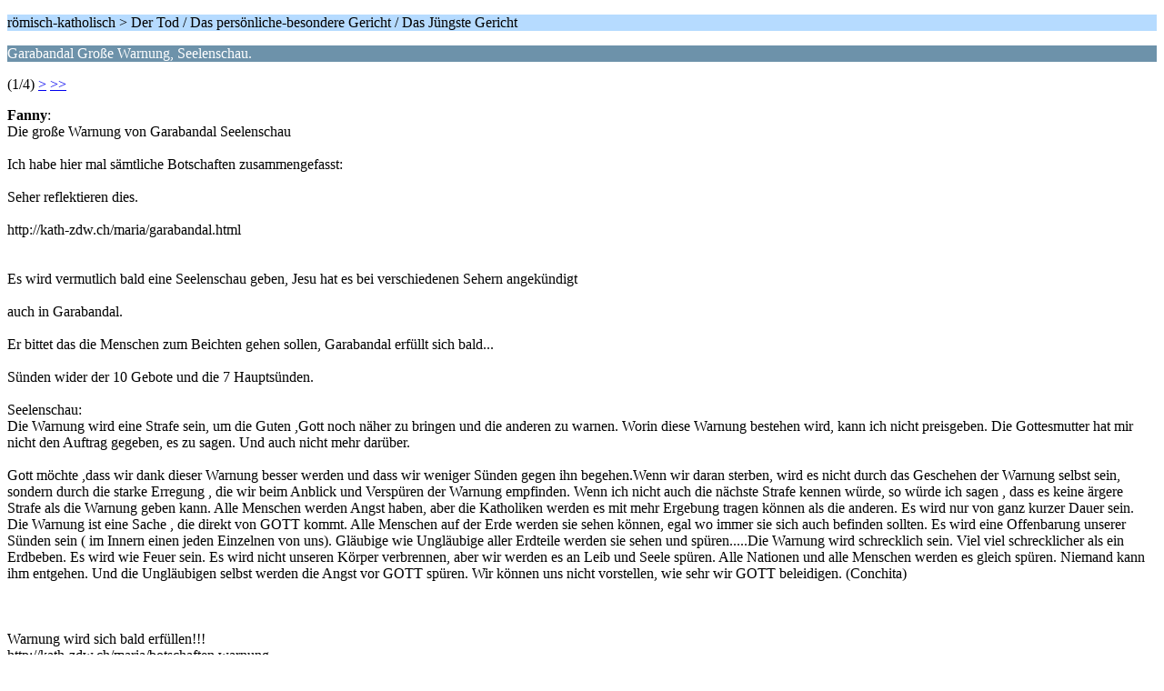

--- FILE ---
content_type: text/html; charset=UTF-8
request_url: https://www.kath-zdw.ch/forum/index.php?PHPSESSID=56f7fe959ab05d4287e4b1423285158a&topic=692.0;wap2
body_size: 23398
content:
<?xml version="1.0" encoding="UTF-8"?>
<!DOCTYPE html PUBLIC "-//WAPFORUM//DTD XHTML Mobile 1.0//EN" "http://www.wapforum.org/DTD/xhtml-mobile10.dtd">
<html xmlns="http://www.w3.org/1999/xhtml">
	<head>
		<title>Garabandal Große Warnung, Seelenschau.</title>
		<link rel="canonical" href="https://www.kath-zdw.ch/forum/index.php?topic=692.0" />
		<link rel="stylesheet" href="https://www.kath-zdw.ch/forum/Themes/default/css/wireless.css" type="text/css" />
	</head>
	<body>
		<p class="titlebg">römisch-katholisch > Der Tod / Das persönliche-besondere Gericht / Das Jüngste Gericht</p>
		<p class="catbg">Garabandal Große Warnung, Seelenschau.</p>
		<p class="windowbg">(1/4) <a href="https://www.kath-zdw.ch/forum/index.php?PHPSESSID=56f7fe959ab05d4287e4b1423285158a&amp;topic=692.5;wap2">&gt;</a> <a href="https://www.kath-zdw.ch/forum/index.php?PHPSESSID=56f7fe959ab05d4287e4b1423285158a&amp;topic=692.15;wap2">&gt;&gt;</a> </p>
		<p class="windowbg">
			<strong>Fanny</strong>:
			<br />
			Die große Warnung von Garabandal Seelenschau<br /><br />Ich habe hier mal sämtliche Botschaften zusammengefasst:<br /><br />Seher reflektieren dies. <br />&nbsp;&nbsp;<br />http://kath-zdw.ch/maria/garabandal.html <br />&nbsp;<br />&nbsp;<br />Es wird vermutlich bald eine Seelenschau geben, Jesu hat es bei verschiedenen Sehern angekündigt <br /><br />auch in Garabandal. <br /><br />Er bittet das die Menschen zum Beichten gehen sollen, Garabandal erfüllt sich bald... <br /><br />Sünden wider der 10 Gebote und die 7 Hauptsünden. &nbsp;<br /><br />Seelenschau:<br />Die Warnung wird eine Strafe sein, um die Guten ,Gott noch näher zu bringen und die anderen zu warnen. Worin diese Warnung bestehen wird, kann ich nicht preisgeben. Die Gottesmutter hat mir nicht den Auftrag gegeben, es zu sagen. Und auch nicht mehr darüber. <br /><br />Gott möchte ,dass wir dank dieser Warnung besser werden und dass wir weniger Sünden gegen ihn begehen.Wenn wir daran sterben, wird es nicht durch das Geschehen der Warnung selbst sein, sondern durch die starke Erregung , die wir beim Anblick und Verspüren der Warnung empfinden. Wenn ich nicht auch die nächste Strafe kennen würde, so würde ich sagen , dass es keine ärgere Strafe als die Warnung geben kann. Alle Menschen werden Angst haben, aber die Katholiken werden es mit mehr Ergebung tragen können als die anderen. Es wird nur von ganz kurzer Dauer sein. Die Warnung ist eine Sache , die direkt von GOTT kommt. Alle Menschen auf der Erde werden sie sehen können, egal wo immer sie sich auch befinden sollten. Es wird eine Offenbarung unserer Sünden sein ( im Innern einen jeden Einzelnen von uns). Gläubige wie Ungläubige aller Erdteile werden sie sehen und spüren.....Die Warnung wird schrecklich sein. Viel viel schrecklicher als ein Erdbeben. Es wird wie Feuer sein. Es wird nicht unseren Körper verbrennen, aber wir werden es an Leib und Seele spüren. Alle Nationen und alle Menschen werden es gleich spüren. Niemand kann ihm entgehen. Und die Ungläubigen selbst werden die Angst vor GOTT spüren. Wir können uns nicht vorstellen, wie sehr wir GOTT beleidigen. (Conchita) <br /><br /><br />&nbsp;&nbsp;<br />Warnung wird sich bald erfüllen!!!<br />http://kath-zdw.ch/maria/botschaften.warnung... <br /><br />Die Prophezeiung von Garabandal wird jetzt Wirklichkeit werden,<br />Dienstag, 31. Mai 2011, 15.30 Uhr<br />Meine geliebte Tochter, wir haben es in solch einer kurzen Zeit weit gebracht. Das war aus einem Grunde: weil es die ganze Zeit nötig war, Mein heiligstes Wort einer Welt zu vermitteln, die nach Meiner Liebe dürstet. Dennoch hören sie nicht — weil sie nicht wissen wollen. Während viele Meiner loyalen Anhänger jetzt hinsichtlich der Änderungen, die kommen, wachsam sind, haben so viele kein Interesse, was auch immer der Welt in den Warnungen durch Meine Geliebte Mutter bis jetzt gegeben wird. Die Prophezeiungen, die in Garabandal gegeben wurden, werden jetzt Wirklichkeit werden. Bereitet euch jetzt auf dieses Ereignis vor; denn es bleiben euch nur ein paar Monate, um eure Seelen vorzubereiten. <br /><br />Die Schwerter der Gerechtigkeit werden jetzt fallen,<br />Montag, 30. Mai 2011, 03.00 Uhr<br />Hört Mir jetzt zu, Meine Kinder überall. Die Schwerter der Gerechtigkeit werden auf jene fallen, die es unterlassen, sich entsprechend auf „Die Warnung“ vorzubereiten. <br />Meine Flammen der Göttlichen Barmherzigkeit, die der Welt präsentiert werden, um jedem von euch einen Vorgeschmack davon zu geben, wie der Tag des Jüngsten Gerichts sein wird, werden von so vielen von euch falsch interpretiert. Dieser große Tag „Der Warnung“ rückt monatlich näher heran. So müsst ihr jetzt Zeit für die Vorbereitung auf Meine Göttliche Barmherzigkeit erübrigen. <br />Viele, viele Seelen werden es schwer finden zu verstehen, was dieses Ereignis wirklich bedeutet. So viele werden infolgedessen am Schock sterben, was Mich betrübt; denn jene werden wegen des traurigen Zustandes ihrer Seele nicht überleben. Katholiken überall, sucht jetzt den Beichtstuhl auf, wenn ihr aus Meinem großen Akt der Liebe und Barmherzigkeit einen Nutzen ziehen wollt. <br />Christen und Angehörige anderer Religionen, sprecht in der Stille und sagt Gott, wie reumütig ihr seid, wie sehr ihr eure Verfehlungen bedauert, und bittet Ihn, euch eure Sünden zu verzeihen. Nur diejenigen, die in ihrer Liebe zu Mir und Gott, dem Allmächtigen Vater, stark von Herzen sind, werden angemessen vorbereitet sein. Andere werden aufgrund ihrer Seelenstärke und Charakterstärke letztendlich die Wahrheit verstehen und Mich mit Liebe in ihrem Herzen annehmen. <br />Was die anderen angeht: So brutal wird der Schock sein, dass sie tot umfallen, wenn ihnen ihre Seele in ihrer Finsternis offenbart wird. Für sie wird es zu spät sein, Vergebung zu suchen. Es wird keine Hoffnung für sie geben. Betet, betet ihr alle, so dass so viele Seelen wie möglich den großen Akt der Barmherzigkeit überleben werden. <br />Euer liebender Erlöser <br />Jesus Christus <br /><br />http://www.adorare.de/garabandal.html<br />Botschaft Jesu an einen marianischen Priester über die WARNUNG <br />Donnerstag, 6. Januar 2005 <br />Jesus sagte: „Mein Volk, es kommt bald eine Zeit, da euer Geistleib aus eurem Leib durch einen Tunnel gezogen wird, um mich als helles Licht zu sehen. Ihr habt dies in früheren Botschaften als die Warnung beschrieben gesehen, ähnlich jener, die Nahe-Tod-Erfahrungen gemacht haben. Jedermann in der Welt wird dies zur gleichen Zeit erleben, und ich werde mich euch als die Zweite Person der Dreifaltigkeit offenbaren. <br />Ihr werdet für kurze Zeit den Frieden und die Freude des Himmels kosten, um zu erfahren, wonach ihr strebt. Dann werde ich euch durch alle eure Lebenserfahrungen führen und euch eure guten und schlechten Taten vor Augen führen und wie sie die Leute durch deren Augen beeinflußten. Dann werde ich euch zeigen, wohin ihr gehen würdet, wenn ihr an jenem Tag nach unserem Urteil sterben würdet. Einige werden das Fegfeuer sehen, einige die Hölle und ganz wenige den wahrhaftigen Himmel. Ihr werdet sehen, wie mich eure Sünden verletzten, und ihr werdet ein großes Schuldgefühl für eure Sünden haben. Ihr werdet gewarnt, weder das Zeichen des Tieres anzunehmen noch den Antichristen anzubeten. Dann werdet ihr in euren Leib – wie ihr ihn jetzt habt – zurückkehren, und ihr werdet eine zweite Chance erhalten, euer Leben zu ändern und mich und euren Nächsten mehr zu lieben. Diese Erfahrung der Warnung ist eine Gnade meiner Barmherzigkeit, um jedermann von seiner spirituellen Selbstzufriedenheit aufzuwecken und euch mit der wichtigsten Wahl eures Lebens zu befassen: zwischen mir im Himmel oder dem Bösen in der Welt. Jene, die weltliche Bequemlichkeiten und Vergnügungen über mich stellen, werden der tatsächlichen Hölle auf Erden gegenüberstehen und der Hölle, die sie in ihrer Warnungserfahrung gesehen hatten. Dies mag der letzte Akt der Liebe für die zu rettenden verlorenen Seelen sein. Weisen Sie mich ab, werden sie die Folgen ihrer Taten erleiden. <br />Erinnert euch, wenn ich zu denen sagte, die nur ausriefen; „Herr, Herr&quot;, daß sie mich nur mit den Lippen ehren, während ihre Herzen weit weg von mir sind. Es wird einige geben, die zu mir aus Furcht vor der Höllenstrafe für ihre Sünden kommen werden, aber der am meisten erwünschte Weg sollte aus Liebe für mich mit eurem eigenen freien Willen sein. Meine Barmherzigkeit erstreckt sich zu allen Sündern, und ihr wißt, daß ich euch stets vergebe, wenn ihr mit Zerknirschung für eure Sünden zu mir kommt. <br />Es sind die Seelen, die mit einem unversöhnlichen Herzen gegen den Heiligen Geist sündigen, denen nicht vergeben werden kann. Wenn ihr euch nicht aufmacht und meine Vergebung sucht und eure Sünden nicht bereut, könnt ihr nicht gerettet werden. Wenn ihr in euren Sünden sterbt, ohne um meine Vergebung zu bitten, riskiert ihr die Feuer der Hölle. Ich bin barmherzig, aber ebenfalls gerecht. Deshalb ist es für meine Evangelisten wichtig, die Leute geistig (spirituell) aufzuwecken, weil sie bereuen müssen oder dann für die Ewigkeit in der Hölle verloren sind. <br />Viele strecken sich aus, den Opfern dieser letzten Katastrophe (Tsunami/Übers.) zur Rettung ihres physischen Lebens zu helfen. Es gibt zwei ewige Bestimmungen für die Seelen: Entweder im Himmel oder in der Hölle. Und ihr habt nur eine kurze „Testzeit&quot; auf Erden zwischen den beiden zu wählen. Diejenigen, die aus Liebe zu mir kommen oder aus Furcht vor der Hölle, werden für den Himmel gerettet; jene aber, die meine Liebe zurückweisen und mich zugunsten weltlicher Bequemlichkeiten und Vergnügungen ablehnen, wählen die Hölle und werden auf ewig verloren sein. Ihr habt bis zu eurem Tod den Atem zu bereuen; wählt also euer Schicksal weise in jeder Tat jedes Tages.&quot; <br /><br /><br /><br />In der Botschaft Warnung spricht Jesu nur noch von wenigen Monaten und <br />wir sollen dringend beichten gehen um dies zu überstehen.<br /><br /><br />LG Gottes Schutz und Segen<br />Fanny<br /><br />&nbsp;<br /><br />&nbsp;<br /><br /><br />
		</p>
		<p class="windowbg2">
			<strong>Gnadenkind</strong>:
			<br />
			<br /><br />Wachet! betet! betet! wachet!<br />Seid bereit<br />Allezeit;<br />Bis der Herr der Herrlichkeit<br />Dieser Welt ein Ende machet!<br /><br />BWV 70/1<br /><br /><br />Lasst der Spötter Zungen schmähen,<br />Es wird doch und muss geschehen,<br />Dass wir Jesum werden sehen<br />Auf den Wolken, in den Höhen.<br />Welt und Himmel mag vergehen,<br />Christi Wort muss fest bestehen!<br />Jesus selbst sagt, dass er weder Tag noch Stunde kennt, nur der Vater im Himmel weiß darum, wann und wie alles geschehen wird.<br />Lasst uns doch einfach Jesus das letzte Wort behalten!<br /><br />
		</p>
		<p class="windowbg">
			<strong>Schear-Jaschub</strong>:
			<br />
			Ich muss hier Gnadenkind beipflichten! Wir werden Tag und Stunde nicht erfahren. Und selbst die Eingrenzung auf wenige Monate scheint mir problematisch. <br />Denn: <br />1Thess 5,2 Ihr selbst wisst genau, dass der Tag des Herrn kommt wie ein Dieb in der Nacht. <br />2Petr 3,10 Der Tag des Herrn wird aber kommen wie ein Dieb. Dann wird der Himmel prasselnd vergehen, die Elemente werden verbrannt und aufgelöst, die Erde und alles, was auf ihr ist, werden (nicht mehr) gefunden.<br />Offb 3,3 Denk also daran, wie du die Lehre empfangen und gehört hast. Halte daran fest und kehr um! Wenn du aber nicht aufwachst, werde ich kommen wie ein Dieb und du wirst bestimmt nicht wissen, zu welcher Stunde ich komme. <br />Offb 16,15 Siehe, ich komme wie ein Dieb. Selig, wer wach bleibt und sein Gewand anbehält, damit er nicht nackt gehen muss und man seine Blöße sieht. <br /><br />Wir sollten doch eines nicht übersehen: <br />Am 5,18 Weh denen, die den Tag des Herrn herbeisehnen. Was nützt euch denn der Tag des Herrn? Finsternis ist er, nicht Licht. &nbsp;<br />Jer 5,1 Zieht durch Jerusalems Straßen, schaut genau hin und forscht nach, sucht auf seinen Plätzen, ob ihr einen findet, ob einer da ist, der Recht übt und auf Treue bedacht ist: Dann will ich der Stadt verzeihen - Spruch des Herrn. <br /><br />Wenn also niemand mehr auf Recht und Treue bedacht ist... dann ist die Zeit der Strafe gekommen.<br />Wenn da aber nur einer da ist, wird der Herr der Stadt (allen) verzeihen...<br />Es hilft nichts, Mahnung und Kritik an anderen in die Welt rauszuschreien... das allein hilft rein gar nichts! Aber unser Gebet, unser Opfer, unser Bemühen um Treue und Liebe zum Herrn kann den schrecklichen Tag des Gerichts für alle hinauszögern, kann somit viele Seelen retten!<br /><br />
		</p>
		<p class="windowbg2">
			<strong>Fanny</strong>:
			<br />
			http://kath-zdw.ch/maria/manduria.html<br /><br />Mailand 16. Januar 2010<br /><br />Liebe(r) Freund(in) von Garabandal und der Jungfrau der Eucharistie,<br />die Zeit der Warnung ist gekommen. Du wirst dich erinnern, dass gesagt wurde, diesem Ereignis werde ein „kommunistischer Krieg“ vorausgehen: die Revolution, die, wie in La Salette angekündigt, Frankreich, Italien und England in Mitleiden­schaft ziehen wird. Die Zeichen fehlen nicht (Attentat auf Berlusconi). Sie wird, wie zu Debora in Manduria gesagt wurde, im Süden Italiens beginnen (siehe die Geschehnisse von Rosarno). Außerdem wird der Nahe Osten explodieren, und auch da haben wir schon die Vorboten (siehe Iran): diese drei Tage der Dunkelheit werden sein, wenn Jerusalem völlig eingeschlossen sein wird. Gott hat Abraham versprochen, dass er Sein Volk gerettet hätte. <br /><br />Das Kreuz, das am Himmel erscheinen wird, wird bewirken, dass die Hebräer in ihrer Befreiung die Tat des Heilands erkennen werden. Die Warnung wird die Beichte der ganzen Welt vor Jesus, dem Priester schlechthin, sein. Wir werden unser Leben wie in einem Film abrollen sehen und werden erkennen, welche Schmerzen wir Ihm durch unsere Sünden zugefügt haben. Alle, die aus ganzem Herzen um Verzeihung bitten, werden mit einem Kreuz an der Stirn bezeichnet und sie werden nicht vom Dämon berührt werden und nicht der Gerechtigkeit Gottes anheimfallen, die von da ab die Barmherzigkeit ersetzen wird (siehe 7 Plagen Ägyptens oder Große Drangsal.) Die Erscheinungsorte der Muttergottes und des Herrn, die noch nicht von der Kirche anerkannt wurden, werden durch ein Kreuz am Himmel bezeichnet, ebenso einige Berge.<br /><br />Das Ereignis wird sich um Mittag mit einem gewaltigen Donnergrollen ankündigen: die Explosion eines Elements, „das mit „a“ beginnt“, haben die Kinder von Garabandal gesagt: ein Asteroid oder die Kugel der Erlösung (Bayside). Die Erde wird so stark erschüttert werden, daß die Erdachse kippen wird: die Pole werden den Platz des Äquators einnehmen mit all den Konsequenzen, die diese Naturkatastrophe mit sich bringen wird.<br /><br />Das Feuer, das vom Himmel kommen wird, wird die Strafe sein, die wir, wie die Muttergottes in Garabandal sagte, hätten verhindern können, wenn wir auf ihre Einladung gehört hätten, zu büßen und der Hlst. Eucharistie mehr Bedeutung einzuräumen.<br /><br />Wenn wir die aktuelle Situation unseres Glaubens betrachten (auf Grund der Ablehnung des Heiligen Geistes durch die Offenbarungen: das ist etwas sehr Schwerwiegendes ( wegen des fast völligen Fehlens der heiligen Furcht Gottes). <br /><br />Als die Kinder in Garabandal das sahen, haben sie vor Entsetzen so schrecklich geweint, dass die Anwesenden (300 Personen) alle noch am gleichen Tag gebeichtet haben. Es ist das Gericht der Nationen: ganze Länder werden verschwinden, wie Papst Joh. Paul II. in Fulda gesagt hatte als Antwort auf die Frage, worin das dritte Geheimnis von Fátima bestünde (Garabandal ist die Fortführung von Fátima).<br /><br />Es heißt in der Apokalypse: „Die Lebenden werden die Toten beneiden“ Und so wird es sein. Die Warnung ist das Ostern der Menschheit: das Pessach, („Vorübergang“ des Herrn), der Auszug aus der Sklaverei (der Sünde) ins Gelobte Land, das Neue Reich. Die Kinder von Garabandal sagten, dass viele vor Schreck sterben werden und aus Angst vor diesem Moment. <br /><br />Die Muttergottes hat hier auch versprochen, ein Drittel der Menschheit zu retten: diejenigen, die trotz der Warnung noch unbußfertig geblieben sind, werden durch das Leiden gerettet werden; aber in das Neue Reich wird nur der „kleine Rest“ eingehen können, wie es in der Offenbarten Weisheit des Lebendigen Gottes heißt, jene nämlich, die sich bereitet haben, den Bräutigam ihrer Seele zu empfangen (vgl. Gleichnis der 10 Jungfrauen) und am Triumph Mariens durch ihr Glaubenszeugnis während des Leidens teilgenommen haben.<br /><br />Kurz nach der Warnung wird die Muttergottes ein letztes Mal in Manduria erscheinen, an einem 23. (im Buch Esther wird gesagt, dass der 13. Und 23. ewige Daten seien), um diese so sehr verfolgte Erscheinungsstätte in der Ferse Italiens zu bestätigen. Dieses Ereignis, das im Mai sein wird, wird genannt „Aufnahme Mariens“. Die Muttergottes wird sich von der Erde zurückziehen, um der Welt die freie Wahl zu lassen. Die Hostien werden aus den Händen der Priester in den Himmel emporfliegen, um der Kirche zu verstehen zu geben, dass die Hostie der lebendige Christus unter uns ist. An diesem selben Tag wird die Jungfrau der Eucharistie zuerst auf die „Auserwählten“ den Heiligen Geist herabkommen lassen, um aus ihnen Werkzeuge der Großen Evangelisation zu machen, die nur sehr kurz dauern wird. Diese werden das zweite Kommen Jesu auf Erden ankünden. <br /><br />Das Wunder von Garabandal wird ungefähr ein Jahr nach der Warnung stattfinden, an einem Donnerstag, dem Tag eines heiligen Martyrers der Eucharistie, zwischen dem 7. Und 17. März, April oder Mai, abends um 20:30 Uhr. Die Muttergottes wird am Himmel erscheinen als die Jungfrau der Eucharistie, die uns von neuem die drei unersetzlichen Wahrheiten wiederholen wird: die Hlst. Dreifaltigkeit, die Eucharistie und die Autorität des Papstes.<br /><br />Dieses Bild, das mit den drei oben genannten Wahrheiten erscheinen wird, wird die Erde segnen und den Heiligen Geist auf die Menschheit herabkommen lassen: es ist das Zweite Pfingsten. An diesem Tag wird die Kirche die Miterlösung Mariens anerkannt haben und die Christenheit geeint sein.<br /><br />Auf Garabandal wird das größte Zeichen herabkommen, das Gott der Erde verheißen hat: es gleicht einem Feuer, das nicht erlischt und nicht verbrennt, wie das Feuer des Brennenden Dornbusches. Alle Anwesenden werden geheilt und werden glauben. Es wird der Anfang der Verklärung der Menschheit sein, und Jesus wird in Seiner Herrlichkeit wiederkommen, wenn diese Verklärung ihren Abschluss gefunden hat.<br /><br />Dazu hat Debora schon vor Jahren eine Botschaft bekommen, in der die Muttergottes sagte: “Wenn die 12 sich dreimal wiederholt, wird ein großes Ereignis auf der Erde stattfinden“ (12. Dezember 2012). Der 12. Dezember ist auch das Datum des Geburtstages von Debora, dieser großen Opferseele, zu der der Herr gesagt hat: “Durch den Glauben einer einzigen (Seele) werde Ich die Welt retten!”<br /><br />Möge der Herr uns die Kraft geben, bis zum Ende durchzuhalten! Friede und Freude.<br /><br />P.S.: Wenn Ihr das Donnern hört, das die Stimme des Vaters sein wird, der ruft „Basta! Es reicht!“, zieht Euch in Eure Häuser zurück, verschließt die Türen und beginnt zu beten. Schaut nicht hinaus aus den Fenstern, um den Zorn Gottes zu sehen, und lasst niemanden herein.<br /><br />Außerdem, sobald Ihr merkt, dass eine Profanierung der Kirchen droht, lasst das Allerheiligste herausnehmen.<br /><br />Möge dies alles verbreitet werden.<br /><br />&nbsp;<br /><br />
		</p>
		<p class="windowbg">
			<strong>Winfried</strong>:
			<br />
			<br />--- Zitat von: Fanny am 07. Juli 2011, 20:10:31 ---Liebe(r) Freund(in) von Garabandal und der Jungfrau der Eucharistie,<br />die Zeit der Warnung ist gekommen. Du wirst dich erinnern, dass gesagt wurde, diesem Ereignis werde ein „kommunistischer Krieg“ vorausgehen: Die Revolution, die, wie in La Salette angekündigt, Frankreich, Italien und England in Mitleiden­schaft ziehen wird. Die Zeichen fehlen nicht (Attentat auf Berlusconi). Sie wird, wie zu Debora in Manduria gesagt wurde, im Süden Italiens beginnen (siehe die Geschehnisse von Rosarno).&nbsp; <br /><br />--- Ende Zitat ---<br /><br /><br /><br />Liebe Leser,<br /><br />das gibt mir etwas zu denken. Von einer möglichen kommunistischen Revolution sehe ich weit und breit nichts, im Gegensatz zu der Gefahr eines Krieges und von Revolutionen in den 70er und 80er Jahren des letzten Jahrhunderts. Da sog. Attentat auf Berlusconi (Miniaturmodell des Mailänder Doms) war wohl eher harmlos.<br /><br />PS: Was ist &quot;Rosarno&quot;?<br /><br /><br />&quot;Das Kreuz, das am Himmel erscheinen wird, wird bewirken, dass die Hebräer in ihrer Befreiung die Tat des Heilands erkennen werden.&quot;<br /><br /><br />Dann müssten sich die Juden ja jetzt schon bekehren und der Großteil der Nichtgläubigen ebenfalls.<br /><br /><br /><br />&quot;Das Ereignis wird sich um Mittag mit einem gewaltigen Donnergrollen ankündigen: die Explosion eines Elements, „das mit „a“ beginnt“, haben die Kinder von Garabandal gesagt: ein Asteroid oder die Kugel der Erlösung (Bayside).&quot;<br /><br /><br />Welches Ereignis ist gemeint? Die Warnung oder der Beginn des Strafgerichts (für das Wunder gilt - nach Speckbacher - die Uhrzeit 20.30h; s.o.)? In Garabandal ist von &quot;aviso&quot;, der Warnung oder der &quot;Seelenschau&quot; die Rede. Vielleicht ist aber auch ein Asteroid gemeint.<br /><br /><br /><br />&quot;Es ist das Gericht der Nationen: ganze Länder werden verschwinden, wie Papst Joh. Paul II. in Fulda gesagt hatte als Antwort auf die Frage, worin das dritte Geheimnis von Fátima bestünde (Garabandal ist die Fortführung von Fátima).&quot;<br /><br /><br />Wer das 3. Geheimnis von Fatima kennt, weiß, dass darin etwas ganz anderes steht.<br /><br /><br /><br />&quot;Es wird der Anfang der Verklärung der Menschheit sein, und Jesus wird in Seiner Herrlichkeit wiederkommen, wenn diese Verklärung ihren Abschluss gefunden hat.&quot;<br /><br /><br />Was ist mit &quot;Verklärung der Menschheit&quot; gemeint? Also doch ein &quot;Tausendjähriges Reich&quot; mit &quot;paradiesischen Zuständen&quot; (s. &quot;Die Warnung&quot; vom 25. Juni)?<br /><br /><br /><br /><br />Ich will MANDURIA nicht in Abrede stellen, aber dies sind für mich alles&nbsp; ungeklärte Fragen, über die man vielleicht einmal sprechen sollte.<br /><br /><br />Vielen Dank.<br /><br /><br /><br /><br />&nbsp;;kreuz+<br /><br />
		</p>
		<p class="titlebg">Navigation</p>
		<p class="windowbg">[0] <a href="https://www.kath-zdw.ch/forum/index.php?PHPSESSID=56f7fe959ab05d4287e4b1423285158a&amp;board=14.0;wap2" accesskey="0">Themen-Index</a></p>
		<p class="windowbg">[#] <a href="https://www.kath-zdw.ch/forum/index.php?PHPSESSID=56f7fe959ab05d4287e4b1423285158a&amp;topic=692.5;wap2" accesskey="#">Nächste Seite</a></p>
		<a href="https://www.kath-zdw.ch/forum/index.php?PHPSESSID=56f7fe959ab05d4287e4b1423285158a&amp;topic=692.0;nowap" rel="nofollow">Zur normalen Ansicht wechseln</a>
	</body>
</html>